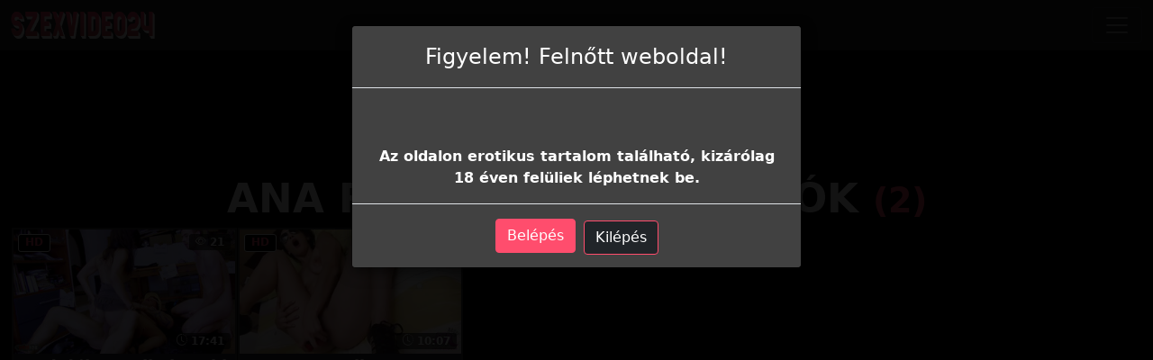

--- FILE ---
content_type: text/css
request_url: https://szexvideo24.hu/templates/new/css/style.css
body_size: 8130
content:
/*===== Header Default =====*/
header#gen-header.gen-header-default .gen-bottom-header.gen-header-sticky {
    position: fixed;
    top: 0;
    left: 0;
    display: inline-block;
    width: 100%;
    -webkit-box-shadow: 0px 5px 15px 0px rgba(0, 33, 85, 0.1);
    -moz-box-shadow: 0px 5px 15px 0px rgba(0, 33, 85, 0.1);
    box-shadow: 0px 5px 15px 0px rgba(0, 33, 85, 0.1);
    background: var(--dark-color);
}

/*===== Header Style-1 =====*/
header#gen-header.gen-header-style-1.gen-has-sticky {
    position: absolute;
    top: 0;
    left: 0;
    display: inline-block;
    width: 100%;
    background: transparent;
    z-index: 99;
    padding: 0;
    box-shadow: none;
    background: rgba(34, 34, 34, 0.4);
}

header#gen-header.gen-header-style-1.gen-has-sticky.gen-header-sticky {
    position: fixed;
    padding: 0;
    -webkit-box-shadow: 0px 3px 30px 0px rgb(0 33 85 / 10%);
    -moz-box-shadow: 0px 3px 30px 0px rgba(0, 33, 85, 0.1);
    box-shadow: 0px 3px 30px 0px rgb(0 33 85 / 10%);
    background: var(--black-color);
    z-index: 999;
}

header#gen-header.gen-header-style-1 .gen-bottom-header {
    min-height: 70px;
}

header#gen-header.gen-header-style-1 .gen-bottom-header .navbar .navbar-brand {
    line-height: 90px;
    background: transparent;
    padding: 0;
    position: relative;
    -webkit-border-radius: 0;
    -moz-border-radius: 0;
    border-radius: 0;
}

header#gen-header.gen-header-style-1 .gen-bottom-header .navbar .navbar-nav li {
    line-height: 90px;
}

header#gen-header.gen-header-style-1 .gen-bottom-header .navbar .navbar-nav li.current-menu-ancestor>a {
    color: var(--primary-color);
}

header#gen-header.gen-header-style-1 .gen-bottom-header .navbar .navbar-nav li i {
    color: var(--white-color);
}

header#gen-header.gen-header-style-1 .gen-bottom-header .navbar .navbar-nav li:hover .sub-menu {
    top: 100%;
}

header#gen-header.gen-header-style-1 .gen-header-info-box {
    margin: 0 0 0 30px;
    display: flex;
    color: var(--white-color);
    align-items: center;
}

header#gen-header.gen-header-style-1 .gen-header-call {
    display: inline-block;
    float: left;
    margin-right: 30px;
    margin-top: 5px;
}

header#gen-header.gen-header-style-1 .gen-header-call a i {
    font-size: 48px;
    margin-right: 15px;
    line-height: 56px;
}

header#gen-header.gen-header-style-1 .gen-header-call a {
    display: flex;
    align-items: flex-start;
}

header#gen-header.gen-header-style-1 .gen-header-call a .gen-call-info {
    flex: 1;
    text-transform: capitalize;
    font-size: 14px;
    color: var(--dark-color);
}

header#gen-header.gen-header-style-1 .gen-header-call a .gen-call-info span {
    width: 100%;
    float: left;
    display: inline-block;
    color: var(--primary-color);
    line-height: normal;
    font-family: var(--title-fonts);
}

header#gen-header.gen-header-style-1 .gen-header-call a .gen-call-info h5 {
    font-weight: 600;
    line-height: 1;
    font-size: 18px;
    line-height: 26px;
    color: var(--dark-color);
}

header#gen-header.gen-header-style-1 .gen-button {
    background: var(--primary-color);
    padding: 5px 20px;
}

/*==========*/
header#gen-header.gen-header-default .gen-btn-container {
    margin: 0 0 0 30px;
}

header#gen-header.gen-header-default .gen-btn-container .gen-button {
    background: var(--blue-color);
}

header#gen-header.gen-header-default .gen-btn-container .gen-button:hover {
    background: var(--primary-color);
}

header#gen-header.gen-header-default .gen-toggle-btn {
    padding: 0;
    margin: 0 0 0 30px;
}

header#gen-header.gen-header-default .gen-toggle-btn a {
    position: relative;
    display: inline-block;
    padding: 0;
    font-size: 38px;
    background: var(--primary-color);
    color: #fff;
    line-height: 52px;
    width: 52px;
    height: 52px;
    text-align: center;
    -webkit-border-radius: 5px;
    -moz-border-radius: 5px;
    border-radius: 5px;
}

header#gen-header.gen-header-default .gen-menu-search-block {
    margin: 0 0 0 30px;
}

.gen-account-holder {
    position: relative;
    margin-right: 30px;
    line-height: 90px;
}

.gen-account-holder a#gen-user-btn {
    height: 45px;
    width: 45px;
    line-height: 45px;
    text-align: center;
    background: var(--primary-color);
    color: var(--white-color);
    display: inline-block;
    border-radius: 90px;
}

.gen-account-holder .gen-account-menu {
    position: absolute;
    top: 100%;
    right: 0;
    width: 200px;
    display: none;
    transition: all 0.5s ease-in-out;
    transition: all 0.5s ease-in-out;
    -moz-transition: all 0.5s ease-in-out;
    -ms-transition: all 0.5s ease-in-out;
    -o-transition: all 0.5s ease-in-out;
    -webkit-transition: all 0.5s ease-in-out;
}

.gen-account-holder .gen-account-menu.gen-form-show {
    display: inline-block;
}

.gen-account-holder .gen-account-menu ul {
    margin: 0;
    padding: 0;
    background: var(--dark-color);
}

.gen-account-holder .gen-account-menu ul li {
    list-style: none;
}

.gen-account-holder .gen-account-menu ul li a {
    float: left;
    line-height: 2;
    text-transform: capitalize;
    padding: 10px 15px;
    display: inline-block;
    list-style: none;
    width: 100%;
    color: var(--white-color);
    font-size: 14px;
    text-overflow: ellipsis;
    overflow: hidden;
    white-space: nowrap;
}

.gen-account-holder .gen-account-menu ul li a i {
    margin-right: 8px;
}

.gen-account-holder .gen-account-menu ul li a:hover {
    background: var(--primary-color);
}

header#gen-header.gen-header-style-1 .gen-bottom-header .navbar .navbar-nav li.active>a{
    color: var(--primary-color);
}

header#gen-header.gen-header-style-1 .gen-bottom-header .navbar .navbar-nav li.active ul li.active>a{
    background-color: var(--primary-color);
    color: var(--white-color);
}


/*===== Header Style-1 =====*/
.admin-bar header#gen-header.gen-header-sticky,
.admin-bar header#gen-header.gen-header-style-1 {
    top: 32px;
}

.admin-bar header#gen-header.gen-header-default .gen-bottom-header.gen-header-sticky {
    top: 32px;
}

@media(max-width:767px) {

    .admin-bar header#gen-header.gen-header-sticky,
    .admin-bar header#gen-header {
        top: 0;
    }

    .admin-bar header#gen-header.gen-header-style-1.gen-header-sticky {
        top: 0;
    }
}

@media only screen and (min-device-width:601px) and (max-device-width:768px) {

    .admin-bar header#gen-header.gen-header-sticky,
    .admin-bar header#gen-header.gen-header-style-1,
    .admin-bar header#gen-header.gen-header-default .gen-bottom-header.gen-header-sticky {
        top: 46px;
    }

    .admin-bar header#gen-header.gen-header-style-1.gen-has-sticky.gen-header-sticky {
        top: 46px !important;
    }
}

@media(max-width:1399px) {
    header#gen-header .gen-bottom-header .navbar .navbar-nav li .sub-menu li:hover>.sub-menu {
        left: inherit;
        right: 100%;
    }
}

@media(max-width:1365px) {
    header#gen-header .gen-bottom-header .navbar .navbar-nav li {
        margin-right: 15px;
    }

    header#gen-header .gen-top-header .gen-header-social ul li a {
        font-size: 12px;
        padding: 10px 15px;
    }

    header#gen-header .gen-top-header .gen-header-contact ul li {
        font-size: 12px;
        padding: 10px 15px;
    }

    header#gen-header.gen-header-default .gen-btn-container {
        margin: 0 0 0 15px;
    }

    header#gen-header.gen-header-default .gen-toggle-btn {
        margin: 0 0 0 15px;
    }

    /*===== Header Style-1 =====*/
    header#gen-header.gen-header-style-1 .gen-header-call {
        display: none;
    }

    header#gen-header .gen-menu-search-block {
        position: relative;
        margin: 0 15px 0 0;
    }

    header#gen-header.gen-header-style-1 .gen-header-info-box {
        margin: 0 0 0 15px;
    }

    .gen-account-holder {
        margin-right: 15px;
    }
}

@media(max-width:1023px) {

    /*===== Button Toggler =====*/
    header#gen-header .gen-bottom-header .navbar-toggler {
        font-size: 20px;
        padding: 12px 18px;
        line-height: normal;
        float: right;
        outline: none;
        margin: 0 0 0 15px;
        background: var(--primary-color);
        border: var(--primary-color);
        color: var(--white-color);
        border-radius: 0;
    }

    header#gen-header .gen-bottom-header .navbar .navbar-collapse {
        width: 100%;
        position: absolute;
        left: 0;
        top: 100%;
        background: var(--black-color);
        -webkit-box-shadow: 0px 5px 15px 0px rgba(0, 33, 85, 0.1);
        -moz-box-shadow: 0px 5px 15px 0px rgba(0, 33, 85, 0.1);
        box-shadow: 0px 5px 15px 0px rgba(0, 33, 85, 0.1);
        max-height: 330px;
        overflow-y: scroll;
        overflow-x: hidden;
    }

    header#gen-header .gen-bottom-header .navbar .navbar-brand {
        line-height: 60px;
    }

    header#gen-header .gen-bottom-header {
        min-height: 60px;
    }

    header#gen-header .gen-search-form {
        top: 51px;
    }

    header#gen-header .gen-bottom-header .navbar .navbar-nav {
        float: left;
        width: 100%;
        display: inline-block;
    }

    header#gen-header .gen-bottom-header .navbar .navbar-nav li {
        float: left;
        width: 100%;
        display: inline-block;
        line-height: normal;
        position: relative;
        font-size: 16px;
        position: relative;
    }

    header#gen-header .gen-bottom-header .navbar .navbar-nav li a {
        width: 100%;
        display: inline-block;
        padding: 15px;
    }

    header#gen-header .gen-bottom-header .navbar .navbar-nav li i {
        margin-left: 0;
        opacity: 1;
        font-size: 12px;
        position: absolute;
        right: 0;
        margin-top: 0;
        top: 0;
        padding: 18px 25px;
        -moz-transform: none;
        -webkit-transform: none;
        -o-transform: none;
        -ms-transform: none;
        transform: none;
    }

    header#gen-header .gen-bottom-header .navbar .navbar-nav li:hover .sub-menu {
        position: relative;
        top: 0;
        left: 0;
        padding-left: 0;
        background: #f5f5f5;
        box-shadow: none;
        display: inline-block;
        width: 100%;
    }

    header#gen-header .gen-bottom-header .navbar .navbar-nav li .sub-menu li.menu-item-has-children:hover>a {
        background: var(--primary-color);
    }

    header#gen-header .gen-bottom-header .navbar .navbar-nav li:hover .sub-menu li.menu-item-has-children>.gen-submenu-icon {
        opacity: 1;
        position: absolute;
        top: 0;
        right: 0;
        line-height: 2;
        font-size: 12px;
        padding: 12px 30px;
        -moz-transform: none;
        -webkit-transform: none;
        -o-transform: none;
        -ms-transform: none;
        transform: none;
    }

    header#gen-header .gen-bottom-header .navbar .navbar-nav li .sub-menu li a {
        padding: 10px 30px;
    }

    header#gen-header .gen-bottom-header .navbar .navbar-nav li>a:hover,
    header#gen-header .gen-bottom-header .navbar .navbar-nav li:hover>a {
        background: var(--primary-color);
        color: var(--white-color);
    }

    header#gen-header .gen-bottom-header .navbar .navbar-nav li.current-menu-ancestor>a {
        background: var(--primary-color);
        color: var(--white-color);
    }

    header#gen-header .gen-bottom-header .navbar .navbar-nav li.current-menu-ancestor>.gen-submenu-icon,
    header#gen-header .gen-bottom-header .navbar .navbar-nav li:hover>.gen-submenu-icon {
        color: var(--white-color);
    }

    header#gen-header .gen-bottom-header .navbar .navbar-nav li .sub-menu li:hover>.sub-menu {
        position: relative;
        top: 0;
        left: 0;
        background: transparent;
        display: inline-block;

        width: 100%;
        float: left;
    }

    header#gen-header .gen-bottom-header .navbar .navbar-nav li .sub-menu>li>a {
        background: var(--dark-color);
        color: var(--white-color);
    }

    header#gen-header .gen-top-header .gen-header-contact ul li {
        padding: 10px 10px;
    }

    header#gen-header.gen-header-default .gen-menu-search-block {
        margin-left: auto !important;
    }

    header#gen-header.gen-header-default .gen-toggle-btn {
        display: none;
    }

    /*===== Header Style-1 =====*/
    header#gen-header.gen-header-style-1 .gen-bottom-header .navbar .navbar-brand {
        line-height: 75px;
    }

    header#gen-header.gen-header-style-1.gen-has-sticky {
        top: 0;
        padding: 0;
        position: relative;
    }

    header#gen-header.gen-header-style-1.gen-has-sticky.gen-header-sticky {
        top: 0;
    }

    .admin-bar header#gen-header.gen-header-style-1.gen-has-sticky.gen-header-sticky {
        top: 32px;
    }

    header#gen-header.gen-header-style-1 .gen-header-call {
        margin-right: 30px;
        display: flex;
    }

    header#gen-header.gen-header-style-1 .gen-header-info-box {
        margin-left: auto;
    }

    header#gen-header.gen-header-style-1 .gen-bottom-header .navbar .navbar-nav li.current-menu-ancestor>a {
        color: var(--white-color);
    }

    header#gen-header.gen-header-style-1 .gen-bottom-header .navbar .navbar-nav li {
        line-height: normal;
    }

    header#gen-header.gen-header-style-1 .gen-bottom-header .navbar .navbar-nav li>a,
    header#gen-header.gen-header-style-1 .gen-bottom-header .navbar .navbar-nav li {
        color: var(--white-color);
    }

    header#gen-header.gen-header-style-1 .gen-bottom-header .navbar .navbar-nav li:hover .sub-menu {
        top: 0;
    }

    header#gen-header.gen-header-style-1 .gen-bottom-header .navbar .navbar-nav li>a:hover,
    header#gen-header.gen-header-style-1 .gen-bottom-header .navbar .navbar-nav li:hover>a {
        color: var(--white-color);
    }

    header#gen-header.gen-header-style-1.gen-has-sticky.gen-header-sticky .gen-bottom-header .navbar .navbar-collapse {
        top: 100%;
    }
}

@media(max-width:767px) {

    header#gen-header.gen-header-style-1 .gen-header-call,
    header#gen-header.gen-header-style-1 .gen-button {
        display: none;
    }

    header#gen-header.gen-header-default .gen-top-header,
    header#gen-header.gen-header-default .gen-btn-container {
        display: none !important;
    }

    .admin-bar header#gen-header.gen-header-style-1.gen-has-sticky.gen-header-sticky,
    .admin-bar header#gen-header.gen-header-default .gen-bottom-header.gen-header-sticky {
        top: 0;
    }

    .gen-account-holder {
        margin-right: 0;
    }
}

@media(max-width:479px) {

    .gen-menu-search-block,
    .gen-sidebar,
    .gen-toggle-btn,
    header#gen-header.gen-header-style-1 .gen-header-info-box {
        /*display: none !important;*/
    }
}

@media (max-width:479px){
    header#gen-header .gen-bottom-header .navbar .navbar-brand img{
        height: 45px;
    }
}


body{padding-top:0;background-color:#000!important;font-family:'Roboto Condensed',sans-serif;font-size:14px;line-height:1.42857143;color:#000}a{text-decoration:none!important}@media (min-width:1400px){.navbar-expand-xxl .navbar-collapse{display:flex!important;flex-basis:auto!important;font-size:20px!important;font-weight:400!important}}@media (min-width:1400px){.container,.container-lg,.container-md,.container-sm,.container-xl,.container-xxl{max-width:1750px!important}}.toplogo{width:160px}.modal-content{position:relative!important;display:flex!important;flex-direction:column!important;width:100%!important;pointer-events:auto!important;background-color:#414141!important;background-clip:padding-box!important;border-radius:.3rem!important;outline:0!important}.modal-header{display:block!important;flex-shrink:0!important;background-color:#414141!important;align-items:center!important;justify-content:space-between!important;padding:1rem 1rem!important;border-top-left-radius:calc(.3rem - 1px)!important;border-top-right-radius:calc(.3rem - 1px)!important}.modal-body{position:relative!important;flex:1 1 auto!important;padding:1rem!important;background:#414141!important}.modal-footer{display:block!important;flex-wrap:wrap!important;flex-shrink:0!important;align-items:center!important;justify-content:flex-end!important;padding:.75rem!important;background:#414141!important;border-bottom-right-radius:calc(.3rem - 1px)!important;border-bottom-left-radius:calc(.3rem - 1px)!important}.btn-primary{color:#fff!important;background-color:#ff4d6d!important;border-color:#ff4d6d!important}.label{display:inline!important;padding:.2em .6em .3em!important;font-size:12px!important;font-weight:700!important;line-height:1!important;color:#fff!important;text-align:center!important;white-space:nowrap!important;vertical-align:baseline!important;border-radius:.25em!important}.navbar-toggle{position:relative;float:right;margin-right:7px;padding:9px 10px;margin-top:8px;margin-bottom:8px;background-color:#528983!important;background-image:none;border:1px solid transparent;border-radius:4px}.navbar-default .navbar-toggle .icon-bar{background-color:#fff!important}.small,small{font-size:85%!important;color:#ff4d6d!important}.container-fluid{margin-right:auto;margin-left:auto;padding-left:7px;padding-right:7px;max-width:1750px!important}.glyphicon{position:relative;top:1px;display:inline-block;font-family:'Glyphicons Halflings';font-style:normal;font-weight:400;line-height:1;-webkit-font-smoothing:antialiased;color:#fff!important;-moz-osx-font-smoothing:grayscale}.dropdown{position:relative}.dropdown-toggle:focus{outline:0}.dropdown-menu{position:absolute;top:100%;left:0;z-index:1000;display:none;float:left;min-width:160px;padding:5px 0;margin:2px 0 0;list-style:none;font-size:14px;text-align:left;background-color:#2c2929;border:1px solid #ccc;border:1px solid rgba(0,0,0,.15);border-radius:4px;-webkit-box-shadow:0 6px 12px rgba(0,0,0,.175);box-shadow:0 6px 12px rgba(0,0,0,.175);-webkit-background-clip:padding-box;background-clip:padding-box}.dropdown-menu.pull-right{right:0;left:auto}.dropdown-menu .divider{height:1px;margin:9px 0;overflow:hidden;background-color:#e5e5e5}.dropdown-menu>li>a{display:block;padding:3px 20px;clear:both;font-weight:400;line-height:1.42857143;color:#333;white-space:nowrap}.dropdown-menu>li>a:focus,.dropdown-menu>li>a:hover{text-decoration:none;color:#528983;background-color:#528983!important}.dropdown-menu>.active>a,.dropdown-menu>.active>a:focus,.dropdown-menu>.active>a:hover{color:#fff;text-decoration:none;outline:0;background-color:#528983!important}.dropdown-menu>.disabled>a,.dropdown-menu>.disabled>a:focus,.dropdown-menu>.disabled>a:hover{color:#528983}.dropdown-menu>.disabled>a:focus,.dropdown-menu>.disabled>a:hover{text-decoration:none;background-color:transparent;background-image:none;cursor:not-allowed}.open>.dropdown-menu{display:block}.open>a{outline:0}.dropdown-menu-right{left:auto;right:0}.dropdown-menu-left{left:0;right:auto}.dropdown-header{display:block;padding:3px 20px;font-size:12px;line-height:1.42857143;color:#777;white-space:nowrap}.dropdown-backdrop{position:fixed;left:0;right:0;bottom:0;top:0;z-index:990}.pull-right>.dropdown-menu{right:0;left:auto}.dropup .caret,.navbar-fixed-bottom .dropdown .caret{border-top:0;border-bottom:4px dashed;content:""}.dropup .dropdown-menu,.navbar-fixed-bottom .dropdown .dropdown-menu{top:auto;bottom:100%;margin-bottom:2px}@media (min-width:768px){.navbar-right .dropdown-menu{left:auto;right:0}.navbar-right .dropdown-menu-left{left:0;right:auto}}.panel{margin-bottom:20px;background-color:#000!important;border-radius:4px;-webkit-box-shadow:0 1px 1px rgba(0,0,0,.05);box-shadow:0 1px 1px #000}.panel-title{margin-top:0;margin-bottom:0;font-size:45px;padding-top:8px;text-transform:uppercase;font-weight:600;color:#fff!important;text-align:center}a{color:#fff!important;text-decoration:none}.pagination>.active>a,.pagination>.active>a:focus,.pagination>.active>a:hover,.pagination>.active>span,.pagination>.active>span:focus,.pagination>.active>span:hover{z-index:2!important;color:#fff!important;background-color:#ff4d6d!important;border-color:#fff!important;cursor:default!important}.pagination>li>a,.pagination>li>span{position:relative;float:left;padding:6px 12px;line-height:1.42857143;text-decoration:none;color:#000;background-color:#000!important;border:1px solid #fff!important;margin-left:-1px}.btn-default{color:#fff!important;background-color:#212529!important;border-color:#ff4d6d!important}.label-default{background-color:#0000009e!important}.label-default-hd{background-color:#000;border:1px solid #fff;color:#ff4d6d!important}.source{bottom:5px;right:5px;background-color:#0000009e}#addthis{margin-top:10px;width:auto;float:left}#top{margin-top:10px;text-align:right;width:38%}#language{float:right;margin-left:5px}.logo,.search{margin-top:10px;height:50px}.logo{float:left;width:30%}.search{float:right;text-align:right;width:auto;position:relative}.navbar-default{background:#005a54;border-bottom:5px solid #528983!important}p{margin:0 0 10px;color:#fff!important;text-align:center}.text-center{text-align:center!important;color:#fff!important}.navbar-brand>img{display:block!important;height:35px!important}.form-control{display:block;width:100%;height:34px;padding:6px 12px;font-size:14px;line-height:1.42857143;color:#528983!important;background-color:#fff;background-image:none;border:1px solid #528983!important;border-radius:4px;-webkit-box-shadow:inset 0 1px 1px rgb(0 0 0 / 8%);box-shadow:inset 0 1px 1px rgb(0 0 0 / 8%);-webkit-transition:border-color ease-in-out .15s,-webkit-box-shadow ease-in-out .15s;-o-transition:border-color ease-in-out .15s,box-shadow ease-in-out .15s;transition:border-color ease-in-out .15s,box-shadow ease-in-out .15s}.kereso-gomb{display:inline-block;margin-bottom:0;font-weight:400;text-align:center;vertical-align:middle;-ms-touch-action:manipulation;touch-action:manipulation;cursor:pointer;background-image:none;border:1px solid transparent;white-space:nowrap;padding:6px 12px;font-size:14px;line-height:1.42857143;border-top-right-radius:4px;border-bottom-right-radius:4px;-webkit-user-select:none;-moz-user-select:none;-ms-user-select:none;user-select:none;color:#fff;background-color:#ff4d6d;border-color:#ff4d6d}.tags-button{padding:1px 5px;font-size:12px;line-height:1.5;border-radius:2px!important;color:#fff;background-color:#262932;border:2px solid #353943!important;display:inline-block;margin-top:3px;margin-bottom:0;font-weight:400;text-align:center;vertical-align:middle;-ms-touch-action:manipulation;touch-action:manipulation;cursor:pointer;background-image:none;border:1px solid transparent;white-space:nowrap;padding:6px 12px;font-size:14px;line-height:1.42857143;border-radius:4px;-webkit-user-select:none;-moz-user-select:none;-ms-user-select:none;user-select:none}.tags-button:hover{background-color:#ff4d6d}.tags-button:active{background-color:#ff4d6d;box-shadow:0 5px #666;transform:translateY(4px)}.tag-time{float:left;color:#fff;padding-right:5px;padding-left:5px}.tag-view{float:right;color:#fff;padding-right:5px;padding-left:5px}.mobil-ads{text-align:center;min-height: 120px;}.ads{padding-bottom:20px}.kicsi{font-size:14px;color:#ff4d6d}@media (max-width:1024px){.btn-toolbar .btn,.btn-toolbar .btn-group,.btn-toolbar .input-group{text-align:center}}@media (max-width:1024px){.kicsi{font-size:12px;color:#ff4d6d}}.h1-mobil{font-size:30px;font-weight:600;color:#fff;text-transform:uppercase}@media (max-width:1024px){.h1-mobil{font-size:30px;text-align:center;font-weight:600;color:#fff;text-transform:uppercase}}@media (max-width:1024px){.panel-title{margin-top:0;margin-bottom:0;font-size:26px;color:inherit;text-align:center;text-transform:uppercase;color:#3c3636}}.top-duma{margin-top:0;margin-bottom:0;padding:10px 0;font-size:24px;color:#ff4d6d;font-weight:500;text-align:center;text-transform:uppercase}@media (max-width:1024px){.top-duma{margin-top:0;margin-bottom:0;padding:10px 30px;font-size:14px;color:#ff4d6d;font-weight:500;text-align:center;text-transform:uppercase}}.navcolor{color:#ffc107}.added{color:#fff}.mb-3{margin-bottom:1rem!important;color:#fff!important}.categoria-link{font-size:22px}form#orientation-form{margin-top:5px}.clearfixr{clear:both}ul.categories,ul.columns,ul.keywords,ul.links,ul.models,ul.plugs,ul.videos{list-style-type:none;margin:0;padding:0;color:#ffc107}ul.categories li,ul.models li,ul.plugs li,ul.videos li{float:left;width:90%;height:auto;margin:0 1px 10px 0;position:relative}ul.categories li img,ul.models li img,ul.plugs li,ul.videos li img{width:100%;height:auto}ul.plugs li{text-align:center;font-weight:700}ul.columns{width:98%;float:left;position:relative;margin-left:1%}ul.columns li.letter{font-weight:700;color:#005a54;font-size:26px;margin-top:10px}ul.links li{width:98%;margin-left:1%;float:left}ul.keywords li{width:48%;margin-left:1%;float:left;overflow:hidden}ul.dropdown-menu-letters{width:250px}ul.dropdown-menu-letters li{width:40px;display:inline-block;margin:5px 0 5px 5px;text-align:center}ul.dropdown-menu-letters li a{padding:0 5px;border:1px solid #fff}ul.dropdown-menu-letters li a:hover,ul.dropdown-menu-letters li.active a{border:1px solid #ccc;border:1px solid rgba(0,0,0,.15);border-radius:4px}ul.nav-small>li>a{padding-top:2px;padding-bottom:2px}.tags{text-align:center}.tags a{margin:3px 5px}.none{width:100%;padding:100px 0;text-align:center;font-weight:700}.none-comments{padding:30px 0}.panel-padding{padding:5px 0 5px 1px}.margin-top-10{margin-top:10px}.margin-bottom-5{margin-bottom:5px}.margin-bottom-10{margin-bottom:10px}.overlay{position:absolute}.rated,.rating{bottom:5px;left:5px}.report{top:10px;left:10px;display:none}.remove{top:30px;right:10px}.top-right{top:5px;right:5px}.top-left{top:5px;left:5px}.bottom-left{bottom:10px;left:10px}.bottom-right{bottom:10px;righ:10px}.badge-search{display:none}.video-thumb{position:relative}.category-title,.model-title,.video-title{width:100%;font-size:24px;font-weight:600;text-align:center;overflow:hidden;height:75px;color:#fff;line-height:100%;text-transform:inherit}@media (min-width:320px) and (max-width:1366px){.category-title,.model-title,.video-title{width:100%;font-size:18px!important;font-weight:600;text-align:center;overflow:hidden;height:55px!important;color:#fff;text-transform:uppercase}}.top{color:#ffc107}.category-title-new{width:100%;font-size:20px;font-weight:600;text-align:center;overflow:hidden;height:30px;color:#fff;text-transform:uppercase}.video-tag{color:#e580df;font-size:12px!important}.video-title{font-size:16px;text-transform:inherit;background-color:#262932;padding-top:5px;font-weight:600;color:#fff!important}.model-title{font-size:14px}.model-image{position:relative;float:left;display:block;width:184px;margin-bottom:10px}.model-bio{margin-left:196px;display:block;overflow:hidden!important}.model-bio p,.model-info{margin-top:10px}.tag-list{width:100%;overflow:hidden;height:45px;text-align:center;background-color:#262932;line-height:120%}.tag-list span{font-size:12px;color:#528983;font-weight:700}#model-title{margin-top:0;padding-top:0;font-size:20px}#rating{font-size:11px;width:100px;padding-left:3px;padding-right:3px}.progress{margin:0;padding:0;height:10px}#video-content{margin-top:10px}#video-content .row{margin-bottom:10px}#video-content .badge{font-size:20px}#share-container{display:none}#player-container{position:relative;display:block;width:100%;min-height:auto;height:281px}#player{width:100%;height:100%;position:absolute;background-color:#000;background-repeat:no-repeat;background-size:100% auto}#player-advertising{position:absolute;display:none;z-index:999999}@media (max-width:1024px){#player-advertising{position:absolute;display:none;z-index:999999;left:30px!important}}#player-advertising p{width:100%;text-align:center;font-weight:700;display:block}#player-advertising .btn-adv,.btn-center,.btn-related{display:block;margin:0 auto}#comments-container{margin-top:10px}.comment{margin-bottom:3px}.comment-header{font-size:14px;padding-bottom:5px}.comment-body p{overflow:hidden}.btn-thumb{padding:0}.btn-tag{margin-bottom:5px}.btn-inline{display:inline-block;margin-bottom:3px}.human{display:none}#avatar{width:300px}#avatar img{max-width:100%}.list-group-item{padding:3px 5px}.list-group-item.active{text-decoration:none;font-weight:700;color:#555;border:1px solid #ddd;background-color:#f5f5f5}.list-group-item.active:focus,.list-group-item.active:hover{text-decoration:none;font-weight:700;color:#555;background-color:#f5f5f5;border:1px solid #ddd}.list-group-item.active>.badge,.nav-pills>.active>a>.badge{color:#555;background-color:#f5f5f5}@media (max-width:768px){#autocomplete{top:280px!important;left:0;position:absolute;background:#fff;display:block;line-height:20px;padding:4px 0;border:1px solid #ddd;-webkit-border-radius:4px;-moz-border-radius:4px;border-radius:4px;-webkit-box-shadow:0 1px 3px rgba(0,0,0,.055);-moz-box-shadow:0 1px 3px rgba(0,0,0,.055);box-shadow:0 1px 3px rgba(0,0,0,.055);-webkit-transition:all .2s ease-in-out;-moz-transition:all .2s ease-in-out;-o-transition:all .2s ease-in-out;transition:all .2s ease-in-out;z-index:1001;text-align:left;width:100%}}#autocomplete{top:50px;left:0;position:absolute;background:#fff;display:block;line-height:20px;padding:4px 0;border:1px solid #ddd;-webkit-border-radius:4px;-moz-border-radius:4px;border-radius:4px;-webkit-box-shadow:0 1px 3px rgba(0,0,0,.055);-moz-box-shadow:0 1px 3px rgba(0,0,0,.055);box-shadow:0 1px 3px rgba(0,0,0,.055);-webkit-transition:all .2s ease-in-out;-moz-transition:all .2s ease-in-out;-o-transition:all .2s ease-in-out;transition:all .2s ease-in-out;z-index:1001;text-align:left;width:100%}#autocomplete ul{list-style-type:none;margin:0;padding:0;width:100%}#autocomplete ul li{width:100%;display:block;font-size:16px;font-weight:700;padding:3px 2%;color:#131313}#autocomplete ul li.hovered{text-decoration:none;background:#ccc;cursor:pointer}.adv-container{display:block;padding:0;text-align:center;width:100%;margin:0;margin-bottom:25px}.adv-footer{display:inline-block;width:300px;height:250px;padding:0;margin:3px;border:1px solid #fff;box-shadow:0 0 4px #444;background:#fff;overflow:hidden}.video-category{width:100%;font-weight:700;padding:10px 0}.btn-primary{color:#fff;background-color:#bd0d00;border-color:#bd0d00}.btn-primary.focus,.btn-primary:focus{color:#fff;background-color:#bd0d00;border-color:#bd0d00}.btn-primary:hover{color:#fff;background-color:#bd0d00;border-color:#bd0d00}.modal-open{overflow:hidden}.modal{display:none;overflow:hidden;position:fixed;top:0;right:0;bottom:0;left:0;z-index:1050;-webkit-overflow-scrolling:touch;outline:0}.modal.fade .modal-dialog{-webkit-transform:translate(0,-25%);-ms-transform:translate(0,-25%);-o-transform:translate(0,-25%);transform:translate(0,-25%);-webkit-transition:-webkit-transform .3s ease-out;-o-transition:-o-transform .3s ease-out;transition:transform .3s ease-out}.modal.in .modal-dialog{-webkit-transform:translate(0,0);-ms-transform:translate(0,0);-o-transform:translate(0,0);transform:translate(0,0)}.modal-open .modal{overflow-x:hidden;overflow-y:auto}.modal-dialog{position:relative;width:auto;margin:10px}.modal-content{position:relative;background-color:#000;border:1px solid #999;border:1px solid rgba(0,0,0,.2);border-radius:6px;-webkit-box-shadow:0 3px 9px rgba(0,0,0,.5);box-shadow:0 3px 9px rgba(0,0,0,.5);-webkit-background-clip:padding-box;background-clip:padding-box;outline:0}.modal-backdrop{position:fixed;top:0;right:0;bottom:0;left:0;z-index:1040;background-color:#000}.modal-backdrop.fade{opacity:0}.modal-backdrop.in{opacity:.5}.modal-header{padding:15px;border-bottom:1px solid #000;min-height:16.42857143px}.modal-header .close{margin-top:-2px}.modal-title{margin:0;line-height:1.42857143}.modal-body{position:relative;padding:15px}.modal-footer{padding:15px;text-align:right;border-top:1px solid #000}.modal-footer .btn+.btn{margin-left:5px;margin-bottom:0}.modal-footer .btn-group .btn+.btn{margin-left:-1px}.modal-footer .btn-block+.btn-block{margin-left:0}.modal-scrollbar-measure{position:absolute;top:-9999px;width:50px;height:50px;overflow:scroll}@media (min-width:768px){.modal-dialog{width:600px;margin:30px auto}.modal-content{-webkit-box-shadow:0 5px 15px rgba(0,0,0,.5);box-shadow:0 5px 15px rgba(0,0,0,.5)}.modal-sm{width:300px}}@media (min-width:992px){.modal-lg{width:900px}}@media (max-width:767px){#menu{position:absolute;top:60px;right:12px;z-index:100}#menu-header{min-width:72px}.search{width:100%;float:right;margin-top:0}.btn-user{margin-bottom:10px}.pagination-small>li>a,.pagination-small>li>span{padding:5px 10px;font-size:12px}.pagination-small>li:first-child>a,.pagination-small>li:first-child>span{border-top-left-radius:3px;border-bottom-left-radius:3px}.pagination-small>li:last-child>a,.pagination-small>li:last-child>span{border-top-right-radius:3px;border-bottom-right-radius:3px}.list-search{display:none}.badge-search{display:inline-block}ul.videos li{width:32%}ul.categories li{width:32%}ul.models li{width:186px}ul.models li img{width:180px;height:265px}ul.columns li small{float:right}ul.links li{width:32%}ul.plugs li{width:220px}ul.keywords li{width:32%}}@media (max-width:1024px){body{padding-top:0}#menu{top:90px}#addthis{width:100%;text-align:center;float:none;margin-top:0}#top{width:100%;text-align:center;float:none;margin-top:5px}#language{float:none;display:inline}.navbar-fixed-top{padding-bottom:5px}.addthis_toolbox{margin:0 auto;display:inline-block;float:none}.dropdown-menu-center{left:50%;right:auto;text-align:center;transform:translate(-50%,0)}.btn-small{padding:3px 5px;font-size:12px;line-height:1.5;border-radius:3px}ul.videos li{border:2px solid #b3b3b347;width:calc(50% - 1px)}ul.categories li{width:calc(50% - 1px)}ul.models li{width:186px}ul.models li img{width:180px;height:265px}ul.links li{width:32%}ul.plugs li{width:187px}ul.plugs li img{width:183px;height:183px}ul.keywords li{width:32%}}@media (max-width:481px){.logo{width:360px}.logo a img{display:block;max-width:100%;height:auto}ul.videos li{border:2px solid #b3b3b347;width:calc(100% - 1px)}ul.categories li{width:calc(50% - 1px)}ul.models li{width:204px}ul.models li img{width:180px;height:265px}ul.links li{width:48%}ul.plugs li{width:204px}ul.keywords li{width:48%}}@media (max-width:401px){.logo{width:360px}.logo a img{display:block;max-width:100%;height:auto}ul.videos li{border:2px solid #b3b3b347;width:calc(100% - 1px)}ul.categories li{width:calc(50% - 1px)}ul.models li{width:164px}ul.models li img{width:160px;height:236px}ul.links li{width:47.6%}ul.plugs li{width:164px}ul.keywords li{width:47.6%}}@media (max-width:321px){.logo{width:200px}.model-image{width:100%;float:none}.model-bio{width:100%;margin-left:0}#avatar{width:240px}ul.videos li{border:2px solid #b3b3b347;width:98%}ul.categories li{width:98%}ul.models li{width:260px}ul.models li img{width:254px;height:374px}ul.links li{width:98%}ul.plugs li{width:260px}ul.plugs li img{width:220px;height:220px}ul.keywords li{width:98%}}@media (min-width:768px){.btn-user{margin-bottom:10px}ul.videos li{border:2px solid #b3b3b347;width:calc(33% - 1px)}ul.uvideos li{border:2px solid #b3b3b347;width:calc(33% - 1px)}ul.categories li{width:calc(33% - 1px)}ul.models li{width:170px}ul.models li img{width:166px;height:244px}ul.columns{width:18.8%}ul.links li{width:32%}ul.plugs li{width:229px}ul.keywords li{width:13%}ul.keywords li{width:23.8%}}@media (min-width:854px){.btn-user{margin-bottom:10px}ul.videos li{border:2px solid #b3b3b347;width:calc(25% - 1px)}ul.related li{border:2px solid #b3b3b347;width:calc(25% - 1px)}ul.uvideos li{border:2px solid #b3b3b347;width:calc(25% - 1px)}ul.categories li{width:calc(25% - 1px)}ul.models li{width:190px}ul.models li img{width:180px;height:265px}ul.columns{width:18.8%}ul.links li{width:23%}ul.plugs li{width:190px}ul.plugs li img{width:186px;height:186px}ul.keywords li{width:18.8%}}@media (min-width:960px){.btn-user{margin-bottom:10px}ul.videos li{border:2px solid #b3b3b347;width:calc(25% - 1px)}ul.related li{border:2px solid #b3b3b347;width:calc(25% - 1px)}ul.uvideos li{border:2px solid #b3b3b347;width:calc(25% - 1px)}ul.categories li{width:calc(25% - 1px)}ul.models li{width:172px}ul.models li img{width:168px;height:247px}ul.columns{width:18.8%}ul.links li{width:23%}ul.plugs li{width:218px}ul.keywords li{width:18.8%}}@media (min-width:1024px){.btn-user{margin-bottom:10px}ul.videos li{border:2px solid #b3b3b347;width:calc(20% - 1px)}ul.related li{border:2px solid #b3b3b347;width:calc(20% - 1px)}ul.uvideos li{border:2px solid #b3b3b347;width:calc(20% - 1px)}ul.categories li{width:calc(20% - 1px)}ul.models li{width:185px}ul.models li img{width:180px;height:265px}ul.columns{width:18.8%}ul.links li{width:18.8%}ul.plugs li{width:185px}ul.plugs li img{width:181px;height:181px}ul.keywords li{width:15.4%}}@media (min-width:1280px){.container{width:1170px}.video-title{font-size:24px;padding-top:5px;text-transform:inherit;font-weight:600;background-color:#262932;color:#000}.model-title{font-size:16px}ul.videos li{border:2px solid #b3b3b347;width:calc(20% - 1px)}ul.related li{border:2px solid #b3b3b347;width:calc(20% - 1px)}ul.uvideos li{border:2px solid #b3b3b347;width:calc(20% - 1px)}ul.categories li{width:calc(20% - 1px)}ul.models li{width:196px}ul.models li img{width:180px;height:265px}ul.columns{width:18.8%}ul.links li{width:18.8%}ul.plugs li{width:196px}ul.plugs li img{width:192px;height:192px}ul.keywords li{width:15.4%}}@media (min-width:1366px){.container{width:1270px}ul.videos li{border:2px solid #b3b3b347;width:calc(20% - 1px)}ul.related li{border:2px solid #b3b3b347;width:calc(20% - 1px)}ul.uvideos li{border:2px solid #b3b3b347;width:calc(20% - 1px)}ul.categories li{width:calc(20% - 1px)}ul.models li{width:178px}ul.models li img{width:174px;height:256px}ul.columns{width:18.8%}ul.links li{width:18.8%}ul.plugs li{width:210px}ul.keywords li{width:15.4%}}@media (min-width:1440px){.container{width:1750px}ul.videos li{border:2px solid #b3b3b347;width:calc(20% - 1px)}ul.related li{border:2px solid #b3b3b347;width:calc(20% - 1px)}ul.uvideos li{border:2px solid #b3b3b347;width:calc(20% - 1px)}ul.categories li{width:calc(20% - 1px)}ul.categories li{width:19.3%}ul.models li{width:189px}ul.models li img{width:180px;height:265px}ul.columns{width:18.8%}ul.links li{width:18.8%}ul.plugs li{width:191px}ul.plugs li img{width:187px;height:187px}ul.keywords li{width:13%}}@media (min-width:1680px){ul.videos li{width:calc(20% - 1px);border:2px solid #b3b3b347}ul.related li{width:calc(20% - 1px);border:2px solid #b3b3b347}ul.uvideos li{width:calc(20% - 1px);border:2px solid #b3b3b347}ul.categories li{width:calc(20% - 1px)}ul.models li{border:2px solid #b3b3b347;width:199px}ul.models li img{border:2px solid #b3b3b347;width:180px;height:265px}ul.columns{width:18.8%}ul.links li{width:18.8%}ul.plugs li{width:200px}ul.plugs li img{width:194px;height:194px}ul.keywords li{width:13%}}@font-face{font-family:bootstrap-icons;src:url(bootstrap-icons.woff2) format("woff2"),url(bootstrap-icons.woff) format("woff");font-display:swap}[class*=" bi-"]::before,[class^=bi-]::before{display:inline-block;font-family:bootstrap-icons!important;font-style:normal;font-weight:400!important;font-variant:normal;text-transform:none;line-height:1;vertical-align:-.125em;-webkit-font-smoothing:antialiased;-moz-osx-font-smoothing:grayscale}.bi-tag-fill::before{content:"\f5af"}.bi-tag::before{content:"\f5b0";color:#ff4d6d}.bi-tags-fill::before{content:"\f5b1"}.bi-tags::before{content:"\f5b2"}.bi-clock-fill::before{content:"\f291"}.bi-clock-history::before{content:"\f292"}.bi-clock::before{content:"\f293"}.bi-eye-fill::before{content:"\f33e"}.bi-eye-slash-fill::before{content:"\f33f"}.bi-eye-slash::before{content:"\f340"}.bi-eye::before{content:"\f341"}.bi-eyedropper::before{content:"\f342"}.bi-eyeglasses::before{content:"\f343"}.bi-play-circle-fill::before{content:"\f4f2"}.bi-play-circle::before{content:"\f4f3";color:#ff4d6d}.bi-house-door-fill::before{content:"\f422"}.bi-house-door::before{content:"\f423"}.bi-house-fill::before{content:"\f424"}.bi-house::before{content:"\f425";color:#ff4d6d}.bi-badge-hd-fill::before{content:"\f166"}.bi-badge-hd::before{content:"\f167";color:#ff4d6d}.bi-card-list::before{content:"\f227";color:#ff4d6d}.bi-star-fill::before{content:"\f586"}.bi-star-half::before{content:"\f587"}.bi-star::before{content:"\f588";color:#ff4d6d}.bi-stars::before{content:"\f589"}.bi-search::before{content:"\f52a"}.bi-chat-right-dots-fill::before{content:"\f256"}.bi-chat-right-dots::before{content:"\f257";color:#ff4d6d}.bi-play::before{content:"\f4f5"}.bi-play-btn::before{content:"\f4f1";color:#ff4d6d}.bi-share-fill::before{content:"\f52d"}.bi-share::before{content:"\f52e";color:#ff4d6d}.bi-folder-check::before{content:"\f3d0"}.bi-folder-fill::before{content:"\f3d1"}.mob-top{min-height:360px!important}